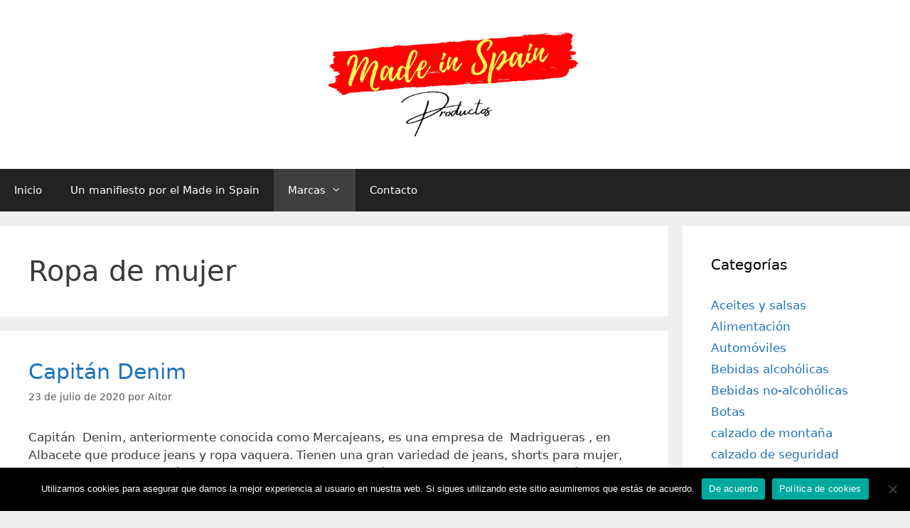

--- FILE ---
content_type: text/html; charset=UTF-8
request_url: https://productosmadeinspain.es/category/ropa/de-mujer/page/2/
body_size: 18577
content:
<!DOCTYPE html>
<html dir="ltr" lang="es" prefix="og: https://ogp.me/ns#">
<head>
	<meta charset="UTF-8">
	<title>Ropa de mujer | Made in Spain - Parte 2</title>
	<style>img:is([sizes="auto" i], [sizes^="auto," i]) { contain-intrinsic-size: 3000px 1500px }</style>
	
		<!-- All in One SEO 4.9.3 - aioseo.com -->
	<meta name="robots" content="noindex, nofollow, max-image-preview:large" />
	<link rel="canonical" href="https://productosmadeinspain.es/category/ropa/de-mujer/page/2/" />
	<link rel="prev" href="https://productosmadeinspain.es/category/ropa/de-mujer/" />
	<meta name="generator" content="All in One SEO (AIOSEO) 4.9.3" />
		<script type="application/ld+json" class="aioseo-schema">
			{"@context":"https:\/\/schema.org","@graph":[{"@type":"BreadcrumbList","@id":"https:\/\/productosmadeinspain.es\/category\/ropa\/de-mujer\/page\/2\/#breadcrumblist","itemListElement":[{"@type":"ListItem","@id":"https:\/\/productosmadeinspain.es#listItem","position":1,"name":"Inicio","item":"https:\/\/productosmadeinspain.es","nextItem":{"@type":"ListItem","@id":"https:\/\/productosmadeinspain.es\/category\/ropa\/#listItem","name":"Ropa"}},{"@type":"ListItem","@id":"https:\/\/productosmadeinspain.es\/category\/ropa\/#listItem","position":2,"name":"Ropa","item":"https:\/\/productosmadeinspain.es\/category\/ropa\/","nextItem":{"@type":"ListItem","@id":"https:\/\/productosmadeinspain.es\/category\/ropa\/de-mujer\/#listItem","name":"Ropa de mujer"},"previousItem":{"@type":"ListItem","@id":"https:\/\/productosmadeinspain.es#listItem","name":"Inicio"}},{"@type":"ListItem","@id":"https:\/\/productosmadeinspain.es\/category\/ropa\/de-mujer\/#listItem","position":3,"name":"Ropa de mujer","item":"https:\/\/productosmadeinspain.es\/category\/ropa\/de-mujer\/","nextItem":{"@type":"ListItem","@id":"https:\/\/productosmadeinspain.es\/category\/ropa\/de-mujer\/page\/2#listItem","name":"P\u00e1gina 2"},"previousItem":{"@type":"ListItem","@id":"https:\/\/productosmadeinspain.es\/category\/ropa\/#listItem","name":"Ropa"}},{"@type":"ListItem","@id":"https:\/\/productosmadeinspain.es\/category\/ropa\/de-mujer\/page\/2#listItem","position":4,"name":"P\u00e1gina 2","previousItem":{"@type":"ListItem","@id":"https:\/\/productosmadeinspain.es\/category\/ropa\/de-mujer\/#listItem","name":"Ropa de mujer"}}]},{"@type":"CollectionPage","@id":"https:\/\/productosmadeinspain.es\/category\/ropa\/de-mujer\/page\/2\/#collectionpage","url":"https:\/\/productosmadeinspain.es\/category\/ropa\/de-mujer\/page\/2\/","name":"Ropa de mujer | Made in Spain - Parte 2","inLanguage":"es-ES","isPartOf":{"@id":"https:\/\/productosmadeinspain.es\/#website"},"breadcrumb":{"@id":"https:\/\/productosmadeinspain.es\/category\/ropa\/de-mujer\/page\/2\/#breadcrumblist"}},{"@type":"Organization","@id":"https:\/\/productosmadeinspain.es\/#organization","name":"Made in Spain","description":"Productos hechos en Espa\u00f1a","url":"https:\/\/productosmadeinspain.es\/","logo":{"@type":"ImageObject","url":"https:\/\/productosmadeinspain.es\/wp-content\/uploads\/2020\/07\/cropped-cropped-productos-made-in-spain-logo.png","@id":"https:\/\/productosmadeinspain.es\/category\/ropa\/de-mujer\/page\/2\/#organizationLogo","width":1056,"height":439,"caption":"Productos made in Spain logo"},"image":{"@id":"https:\/\/productosmadeinspain.es\/category\/ropa\/de-mujer\/page\/2\/#organizationLogo"}},{"@type":"WebSite","@id":"https:\/\/productosmadeinspain.es\/#website","url":"https:\/\/productosmadeinspain.es\/","name":"Made in Spain","description":"Productos hechos en Espa\u00f1a","inLanguage":"es-ES","publisher":{"@id":"https:\/\/productosmadeinspain.es\/#organization"}}]}
		</script>
		<!-- All in One SEO -->

<meta name="viewport" content="width=device-width, initial-scale=1"><link rel="alternate" type="application/rss+xml" title="Made in Spain &raquo; Feed" href="https://productosmadeinspain.es/feed/" />
<link rel="alternate" type="application/rss+xml" title="Made in Spain &raquo; Feed de los comentarios" href="https://productosmadeinspain.es/comments/feed/" />
<link rel="alternate" type="application/rss+xml" title="Made in Spain &raquo; Categoría Ropa de mujer del feed" href="https://productosmadeinspain.es/category/ropa/de-mujer/feed/" />
<script>
window._wpemojiSettings = {"baseUrl":"https:\/\/s.w.org\/images\/core\/emoji\/16.0.1\/72x72\/","ext":".png","svgUrl":"https:\/\/s.w.org\/images\/core\/emoji\/16.0.1\/svg\/","svgExt":".svg","source":{"concatemoji":"https:\/\/productosmadeinspain.es\/wp-includes\/js\/wp-emoji-release.min.js?ver=6.8.3"}};
/*! This file is auto-generated */
!function(s,n){var o,i,e;function c(e){try{var t={supportTests:e,timestamp:(new Date).valueOf()};sessionStorage.setItem(o,JSON.stringify(t))}catch(e){}}function p(e,t,n){e.clearRect(0,0,e.canvas.width,e.canvas.height),e.fillText(t,0,0);var t=new Uint32Array(e.getImageData(0,0,e.canvas.width,e.canvas.height).data),a=(e.clearRect(0,0,e.canvas.width,e.canvas.height),e.fillText(n,0,0),new Uint32Array(e.getImageData(0,0,e.canvas.width,e.canvas.height).data));return t.every(function(e,t){return e===a[t]})}function u(e,t){e.clearRect(0,0,e.canvas.width,e.canvas.height),e.fillText(t,0,0);for(var n=e.getImageData(16,16,1,1),a=0;a<n.data.length;a++)if(0!==n.data[a])return!1;return!0}function f(e,t,n,a){switch(t){case"flag":return n(e,"\ud83c\udff3\ufe0f\u200d\u26a7\ufe0f","\ud83c\udff3\ufe0f\u200b\u26a7\ufe0f")?!1:!n(e,"\ud83c\udde8\ud83c\uddf6","\ud83c\udde8\u200b\ud83c\uddf6")&&!n(e,"\ud83c\udff4\udb40\udc67\udb40\udc62\udb40\udc65\udb40\udc6e\udb40\udc67\udb40\udc7f","\ud83c\udff4\u200b\udb40\udc67\u200b\udb40\udc62\u200b\udb40\udc65\u200b\udb40\udc6e\u200b\udb40\udc67\u200b\udb40\udc7f");case"emoji":return!a(e,"\ud83e\udedf")}return!1}function g(e,t,n,a){var r="undefined"!=typeof WorkerGlobalScope&&self instanceof WorkerGlobalScope?new OffscreenCanvas(300,150):s.createElement("canvas"),o=r.getContext("2d",{willReadFrequently:!0}),i=(o.textBaseline="top",o.font="600 32px Arial",{});return e.forEach(function(e){i[e]=t(o,e,n,a)}),i}function t(e){var t=s.createElement("script");t.src=e,t.defer=!0,s.head.appendChild(t)}"undefined"!=typeof Promise&&(o="wpEmojiSettingsSupports",i=["flag","emoji"],n.supports={everything:!0,everythingExceptFlag:!0},e=new Promise(function(e){s.addEventListener("DOMContentLoaded",e,{once:!0})}),new Promise(function(t){var n=function(){try{var e=JSON.parse(sessionStorage.getItem(o));if("object"==typeof e&&"number"==typeof e.timestamp&&(new Date).valueOf()<e.timestamp+604800&&"object"==typeof e.supportTests)return e.supportTests}catch(e){}return null}();if(!n){if("undefined"!=typeof Worker&&"undefined"!=typeof OffscreenCanvas&&"undefined"!=typeof URL&&URL.createObjectURL&&"undefined"!=typeof Blob)try{var e="postMessage("+g.toString()+"("+[JSON.stringify(i),f.toString(),p.toString(),u.toString()].join(",")+"));",a=new Blob([e],{type:"text/javascript"}),r=new Worker(URL.createObjectURL(a),{name:"wpTestEmojiSupports"});return void(r.onmessage=function(e){c(n=e.data),r.terminate(),t(n)})}catch(e){}c(n=g(i,f,p,u))}t(n)}).then(function(e){for(var t in e)n.supports[t]=e[t],n.supports.everything=n.supports.everything&&n.supports[t],"flag"!==t&&(n.supports.everythingExceptFlag=n.supports.everythingExceptFlag&&n.supports[t]);n.supports.everythingExceptFlag=n.supports.everythingExceptFlag&&!n.supports.flag,n.DOMReady=!1,n.readyCallback=function(){n.DOMReady=!0}}).then(function(){return e}).then(function(){var e;n.supports.everything||(n.readyCallback(),(e=n.source||{}).concatemoji?t(e.concatemoji):e.wpemoji&&e.twemoji&&(t(e.twemoji),t(e.wpemoji)))}))}((window,document),window._wpemojiSettings);
</script>
<style id='wp-emoji-styles-inline-css'>

	img.wp-smiley, img.emoji {
		display: inline !important;
		border: none !important;
		box-shadow: none !important;
		height: 1em !important;
		width: 1em !important;
		margin: 0 0.07em !important;
		vertical-align: -0.1em !important;
		background: none !important;
		padding: 0 !important;
	}
</style>
<style id='classic-theme-styles-inline-css'>
/*! This file is auto-generated */
.wp-block-button__link{color:#fff;background-color:#32373c;border-radius:9999px;box-shadow:none;text-decoration:none;padding:calc(.667em + 2px) calc(1.333em + 2px);font-size:1.125em}.wp-block-file__button{background:#32373c;color:#fff;text-decoration:none}
</style>
<link rel='stylesheet' id='aioseo/css/src/vue/standalone/blocks/table-of-contents/global.scss-css' href='https://productosmadeinspain.es/wp-content/plugins/all-in-one-seo-pack/dist/Lite/assets/css/table-of-contents/global.e90f6d47.css?ver=4.9.3' media='all' />
<style id='global-styles-inline-css'>
:root{--wp--preset--aspect-ratio--square: 1;--wp--preset--aspect-ratio--4-3: 4/3;--wp--preset--aspect-ratio--3-4: 3/4;--wp--preset--aspect-ratio--3-2: 3/2;--wp--preset--aspect-ratio--2-3: 2/3;--wp--preset--aspect-ratio--16-9: 16/9;--wp--preset--aspect-ratio--9-16: 9/16;--wp--preset--color--black: #000000;--wp--preset--color--cyan-bluish-gray: #abb8c3;--wp--preset--color--white: #ffffff;--wp--preset--color--pale-pink: #f78da7;--wp--preset--color--vivid-red: #cf2e2e;--wp--preset--color--luminous-vivid-orange: #ff6900;--wp--preset--color--luminous-vivid-amber: #fcb900;--wp--preset--color--light-green-cyan: #7bdcb5;--wp--preset--color--vivid-green-cyan: #00d084;--wp--preset--color--pale-cyan-blue: #8ed1fc;--wp--preset--color--vivid-cyan-blue: #0693e3;--wp--preset--color--vivid-purple: #9b51e0;--wp--preset--color--contrast: var(--contrast);--wp--preset--color--contrast-2: var(--contrast-2);--wp--preset--color--contrast-3: var(--contrast-3);--wp--preset--color--base: var(--base);--wp--preset--color--base-2: var(--base-2);--wp--preset--color--base-3: var(--base-3);--wp--preset--color--accent: var(--accent);--wp--preset--gradient--vivid-cyan-blue-to-vivid-purple: linear-gradient(135deg,rgba(6,147,227,1) 0%,rgb(155,81,224) 100%);--wp--preset--gradient--light-green-cyan-to-vivid-green-cyan: linear-gradient(135deg,rgb(122,220,180) 0%,rgb(0,208,130) 100%);--wp--preset--gradient--luminous-vivid-amber-to-luminous-vivid-orange: linear-gradient(135deg,rgba(252,185,0,1) 0%,rgba(255,105,0,1) 100%);--wp--preset--gradient--luminous-vivid-orange-to-vivid-red: linear-gradient(135deg,rgba(255,105,0,1) 0%,rgb(207,46,46) 100%);--wp--preset--gradient--very-light-gray-to-cyan-bluish-gray: linear-gradient(135deg,rgb(238,238,238) 0%,rgb(169,184,195) 100%);--wp--preset--gradient--cool-to-warm-spectrum: linear-gradient(135deg,rgb(74,234,220) 0%,rgb(151,120,209) 20%,rgb(207,42,186) 40%,rgb(238,44,130) 60%,rgb(251,105,98) 80%,rgb(254,248,76) 100%);--wp--preset--gradient--blush-light-purple: linear-gradient(135deg,rgb(255,206,236) 0%,rgb(152,150,240) 100%);--wp--preset--gradient--blush-bordeaux: linear-gradient(135deg,rgb(254,205,165) 0%,rgb(254,45,45) 50%,rgb(107,0,62) 100%);--wp--preset--gradient--luminous-dusk: linear-gradient(135deg,rgb(255,203,112) 0%,rgb(199,81,192) 50%,rgb(65,88,208) 100%);--wp--preset--gradient--pale-ocean: linear-gradient(135deg,rgb(255,245,203) 0%,rgb(182,227,212) 50%,rgb(51,167,181) 100%);--wp--preset--gradient--electric-grass: linear-gradient(135deg,rgb(202,248,128) 0%,rgb(113,206,126) 100%);--wp--preset--gradient--midnight: linear-gradient(135deg,rgb(2,3,129) 0%,rgb(40,116,252) 100%);--wp--preset--font-size--small: 13px;--wp--preset--font-size--medium: 20px;--wp--preset--font-size--large: 36px;--wp--preset--font-size--x-large: 42px;--wp--preset--spacing--20: 0.44rem;--wp--preset--spacing--30: 0.67rem;--wp--preset--spacing--40: 1rem;--wp--preset--spacing--50: 1.5rem;--wp--preset--spacing--60: 2.25rem;--wp--preset--spacing--70: 3.38rem;--wp--preset--spacing--80: 5.06rem;--wp--preset--shadow--natural: 6px 6px 9px rgba(0, 0, 0, 0.2);--wp--preset--shadow--deep: 12px 12px 50px rgba(0, 0, 0, 0.4);--wp--preset--shadow--sharp: 6px 6px 0px rgba(0, 0, 0, 0.2);--wp--preset--shadow--outlined: 6px 6px 0px -3px rgba(255, 255, 255, 1), 6px 6px rgba(0, 0, 0, 1);--wp--preset--shadow--crisp: 6px 6px 0px rgba(0, 0, 0, 1);}:where(.is-layout-flex){gap: 0.5em;}:where(.is-layout-grid){gap: 0.5em;}body .is-layout-flex{display: flex;}.is-layout-flex{flex-wrap: wrap;align-items: center;}.is-layout-flex > :is(*, div){margin: 0;}body .is-layout-grid{display: grid;}.is-layout-grid > :is(*, div){margin: 0;}:where(.wp-block-columns.is-layout-flex){gap: 2em;}:where(.wp-block-columns.is-layout-grid){gap: 2em;}:where(.wp-block-post-template.is-layout-flex){gap: 1.25em;}:where(.wp-block-post-template.is-layout-grid){gap: 1.25em;}.has-black-color{color: var(--wp--preset--color--black) !important;}.has-cyan-bluish-gray-color{color: var(--wp--preset--color--cyan-bluish-gray) !important;}.has-white-color{color: var(--wp--preset--color--white) !important;}.has-pale-pink-color{color: var(--wp--preset--color--pale-pink) !important;}.has-vivid-red-color{color: var(--wp--preset--color--vivid-red) !important;}.has-luminous-vivid-orange-color{color: var(--wp--preset--color--luminous-vivid-orange) !important;}.has-luminous-vivid-amber-color{color: var(--wp--preset--color--luminous-vivid-amber) !important;}.has-light-green-cyan-color{color: var(--wp--preset--color--light-green-cyan) !important;}.has-vivid-green-cyan-color{color: var(--wp--preset--color--vivid-green-cyan) !important;}.has-pale-cyan-blue-color{color: var(--wp--preset--color--pale-cyan-blue) !important;}.has-vivid-cyan-blue-color{color: var(--wp--preset--color--vivid-cyan-blue) !important;}.has-vivid-purple-color{color: var(--wp--preset--color--vivid-purple) !important;}.has-black-background-color{background-color: var(--wp--preset--color--black) !important;}.has-cyan-bluish-gray-background-color{background-color: var(--wp--preset--color--cyan-bluish-gray) !important;}.has-white-background-color{background-color: var(--wp--preset--color--white) !important;}.has-pale-pink-background-color{background-color: var(--wp--preset--color--pale-pink) !important;}.has-vivid-red-background-color{background-color: var(--wp--preset--color--vivid-red) !important;}.has-luminous-vivid-orange-background-color{background-color: var(--wp--preset--color--luminous-vivid-orange) !important;}.has-luminous-vivid-amber-background-color{background-color: var(--wp--preset--color--luminous-vivid-amber) !important;}.has-light-green-cyan-background-color{background-color: var(--wp--preset--color--light-green-cyan) !important;}.has-vivid-green-cyan-background-color{background-color: var(--wp--preset--color--vivid-green-cyan) !important;}.has-pale-cyan-blue-background-color{background-color: var(--wp--preset--color--pale-cyan-blue) !important;}.has-vivid-cyan-blue-background-color{background-color: var(--wp--preset--color--vivid-cyan-blue) !important;}.has-vivid-purple-background-color{background-color: var(--wp--preset--color--vivid-purple) !important;}.has-black-border-color{border-color: var(--wp--preset--color--black) !important;}.has-cyan-bluish-gray-border-color{border-color: var(--wp--preset--color--cyan-bluish-gray) !important;}.has-white-border-color{border-color: var(--wp--preset--color--white) !important;}.has-pale-pink-border-color{border-color: var(--wp--preset--color--pale-pink) !important;}.has-vivid-red-border-color{border-color: var(--wp--preset--color--vivid-red) !important;}.has-luminous-vivid-orange-border-color{border-color: var(--wp--preset--color--luminous-vivid-orange) !important;}.has-luminous-vivid-amber-border-color{border-color: var(--wp--preset--color--luminous-vivid-amber) !important;}.has-light-green-cyan-border-color{border-color: var(--wp--preset--color--light-green-cyan) !important;}.has-vivid-green-cyan-border-color{border-color: var(--wp--preset--color--vivid-green-cyan) !important;}.has-pale-cyan-blue-border-color{border-color: var(--wp--preset--color--pale-cyan-blue) !important;}.has-vivid-cyan-blue-border-color{border-color: var(--wp--preset--color--vivid-cyan-blue) !important;}.has-vivid-purple-border-color{border-color: var(--wp--preset--color--vivid-purple) !important;}.has-vivid-cyan-blue-to-vivid-purple-gradient-background{background: var(--wp--preset--gradient--vivid-cyan-blue-to-vivid-purple) !important;}.has-light-green-cyan-to-vivid-green-cyan-gradient-background{background: var(--wp--preset--gradient--light-green-cyan-to-vivid-green-cyan) !important;}.has-luminous-vivid-amber-to-luminous-vivid-orange-gradient-background{background: var(--wp--preset--gradient--luminous-vivid-amber-to-luminous-vivid-orange) !important;}.has-luminous-vivid-orange-to-vivid-red-gradient-background{background: var(--wp--preset--gradient--luminous-vivid-orange-to-vivid-red) !important;}.has-very-light-gray-to-cyan-bluish-gray-gradient-background{background: var(--wp--preset--gradient--very-light-gray-to-cyan-bluish-gray) !important;}.has-cool-to-warm-spectrum-gradient-background{background: var(--wp--preset--gradient--cool-to-warm-spectrum) !important;}.has-blush-light-purple-gradient-background{background: var(--wp--preset--gradient--blush-light-purple) !important;}.has-blush-bordeaux-gradient-background{background: var(--wp--preset--gradient--blush-bordeaux) !important;}.has-luminous-dusk-gradient-background{background: var(--wp--preset--gradient--luminous-dusk) !important;}.has-pale-ocean-gradient-background{background: var(--wp--preset--gradient--pale-ocean) !important;}.has-electric-grass-gradient-background{background: var(--wp--preset--gradient--electric-grass) !important;}.has-midnight-gradient-background{background: var(--wp--preset--gradient--midnight) !important;}.has-small-font-size{font-size: var(--wp--preset--font-size--small) !important;}.has-medium-font-size{font-size: var(--wp--preset--font-size--medium) !important;}.has-large-font-size{font-size: var(--wp--preset--font-size--large) !important;}.has-x-large-font-size{font-size: var(--wp--preset--font-size--x-large) !important;}
:where(.wp-block-post-template.is-layout-flex){gap: 1.25em;}:where(.wp-block-post-template.is-layout-grid){gap: 1.25em;}
:where(.wp-block-columns.is-layout-flex){gap: 2em;}:where(.wp-block-columns.is-layout-grid){gap: 2em;}
:root :where(.wp-block-pullquote){font-size: 1.5em;line-height: 1.6;}
</style>
<link rel='stylesheet' id='contact-form-7-css' href='https://productosmadeinspain.es/wp-content/plugins/contact-form-7/includes/css/styles.css?ver=6.1.3' media='all' />
<link rel='stylesheet' id='cookie-notice-front-css' href='https://productosmadeinspain.es/wp-content/plugins/cookie-notice/css/front.min.css?ver=2.5.9' media='all' />
<link rel='stylesheet' id='ez-toc-css' href='https://productosmadeinspain.es/wp-content/plugins/easy-table-of-contents/assets/css/screen.min.css?ver=2.0.77' media='all' />
<style id='ez-toc-inline-css'>
div#ez-toc-container .ez-toc-title {font-size: 120%;}div#ez-toc-container .ez-toc-title {font-weight: 500;}div#ez-toc-container ul li , div#ez-toc-container ul li a {font-size: 95%;}div#ez-toc-container ul li , div#ez-toc-container ul li a {font-weight: 500;}div#ez-toc-container nav ul ul li {font-size: 90%;}.ez-toc-box-title {font-weight: bold; margin-bottom: 10px; text-align: center; text-transform: uppercase; letter-spacing: 1px; color: #666; padding-bottom: 5px;position:absolute;top:-4%;left:5%;background-color: inherit;transition: top 0.3s ease;}.ez-toc-box-title.toc-closed {top:-25%;}
.ez-toc-container-direction {direction: ltr;}.ez-toc-counter ul{counter-reset: item ;}.ez-toc-counter nav ul li a::before {content: counters(item, '.', decimal) '. ';display: inline-block;counter-increment: item;flex-grow: 0;flex-shrink: 0;margin-right: .2em; float: left; }.ez-toc-widget-direction {direction: ltr;}.ez-toc-widget-container ul{counter-reset: item ;}.ez-toc-widget-container nav ul li a::before {content: counters(item, '.', decimal) '. ';display: inline-block;counter-increment: item;flex-grow: 0;flex-shrink: 0;margin-right: .2em; float: left; }
</style>
<link rel='stylesheet' id='hostinger-reach-subscription-block-css' href='https://productosmadeinspain.es/wp-content/plugins/hostinger-reach/frontend/dist/blocks/subscription.css?ver=1764175690' media='all' />
<link rel='stylesheet' id='generate-style-css' href='https://productosmadeinspain.es/wp-content/themes/generatepress/assets/css/all.min.css?ver=3.6.0' media='all' />
<style id='generate-style-inline-css'>
body{background-color:#efefef;color:#3a3a3a;}a{color:#1e73be;}a:hover, a:focus, a:active{color:#000000;}body .grid-container{max-width:2000px;}.wp-block-group__inner-container{max-width:2000px;margin-left:auto;margin-right:auto;}.site-header .header-image{width:380px;}:root{--contrast:#222222;--contrast-2:#575760;--contrast-3:#b2b2be;--base:#f0f0f0;--base-2:#f7f8f9;--base-3:#ffffff;--accent:#1e73be;}:root .has-contrast-color{color:var(--contrast);}:root .has-contrast-background-color{background-color:var(--contrast);}:root .has-contrast-2-color{color:var(--contrast-2);}:root .has-contrast-2-background-color{background-color:var(--contrast-2);}:root .has-contrast-3-color{color:var(--contrast-3);}:root .has-contrast-3-background-color{background-color:var(--contrast-3);}:root .has-base-color{color:var(--base);}:root .has-base-background-color{background-color:var(--base);}:root .has-base-2-color{color:var(--base-2);}:root .has-base-2-background-color{background-color:var(--base-2);}:root .has-base-3-color{color:var(--base-3);}:root .has-base-3-background-color{background-color:var(--base-3);}:root .has-accent-color{color:var(--accent);}:root .has-accent-background-color{background-color:var(--accent);}body, button, input, select, textarea{font-family:-apple-system, system-ui, BlinkMacSystemFont, "Segoe UI", Helvetica, Arial, sans-serif, "Apple Color Emoji", "Segoe UI Emoji", "Segoe UI Symbol";}body{line-height:1.5;}.entry-content > [class*="wp-block-"]:not(:last-child):not(.wp-block-heading){margin-bottom:1.5em;}.main-title{font-size:45px;}.main-navigation .main-nav ul ul li a{font-size:14px;}.sidebar .widget, .footer-widgets .widget{font-size:17px;}h1{font-weight:300;font-size:40px;}h2{font-weight:300;font-size:30px;}h3{font-size:20px;}h4{font-size:inherit;}h5{font-size:inherit;}@media (max-width:768px){.main-title{font-size:30px;}h1{font-size:30px;}h2{font-size:25px;}}.top-bar{background-color:#636363;color:#ffffff;}.top-bar a{color:#ffffff;}.top-bar a:hover{color:#303030;}.site-header{background-color:#ffffff;color:#3a3a3a;}.site-header a{color:#3a3a3a;}.main-title a,.main-title a:hover{color:#222222;}.site-description{color:#757575;}.main-navigation,.main-navigation ul ul{background-color:#222222;}.main-navigation .main-nav ul li a, .main-navigation .menu-toggle, .main-navigation .menu-bar-items{color:#ffffff;}.main-navigation .main-nav ul li:not([class*="current-menu-"]):hover > a, .main-navigation .main-nav ul li:not([class*="current-menu-"]):focus > a, .main-navigation .main-nav ul li.sfHover:not([class*="current-menu-"]) > a, .main-navigation .menu-bar-item:hover > a, .main-navigation .menu-bar-item.sfHover > a{color:#ffffff;background-color:#3f3f3f;}button.menu-toggle:hover,button.menu-toggle:focus,.main-navigation .mobile-bar-items a,.main-navigation .mobile-bar-items a:hover,.main-navigation .mobile-bar-items a:focus{color:#ffffff;}.main-navigation .main-nav ul li[class*="current-menu-"] > a{color:#ffffff;background-color:#3f3f3f;}.navigation-search input[type="search"],.navigation-search input[type="search"]:active, .navigation-search input[type="search"]:focus, .main-navigation .main-nav ul li.search-item.active > a, .main-navigation .menu-bar-items .search-item.active > a{color:#ffffff;background-color:#3f3f3f;}.main-navigation ul ul{background-color:#3f3f3f;}.main-navigation .main-nav ul ul li a{color:#ffffff;}.main-navigation .main-nav ul ul li:not([class*="current-menu-"]):hover > a,.main-navigation .main-nav ul ul li:not([class*="current-menu-"]):focus > a, .main-navigation .main-nav ul ul li.sfHover:not([class*="current-menu-"]) > a{color:#ffffff;background-color:#4f4f4f;}.main-navigation .main-nav ul ul li[class*="current-menu-"] > a{color:#ffffff;background-color:#4f4f4f;}.separate-containers .inside-article, .separate-containers .comments-area, .separate-containers .page-header, .one-container .container, .separate-containers .paging-navigation, .inside-page-header{background-color:#ffffff;}.entry-meta{color:#595959;}.entry-meta a{color:#595959;}.entry-meta a:hover{color:#1e73be;}.sidebar .widget{background-color:#ffffff;}.sidebar .widget .widget-title{color:#000000;}.footer-widgets{background-color:#ffffff;}.footer-widgets .widget-title{color:#000000;}.site-info{color:#ffffff;background-color:#222222;}.site-info a{color:#ffffff;}.site-info a:hover{color:#606060;}.footer-bar .widget_nav_menu .current-menu-item a{color:#606060;}input[type="text"],input[type="email"],input[type="url"],input[type="password"],input[type="search"],input[type="tel"],input[type="number"],textarea,select{color:#666666;background-color:#fafafa;border-color:#cccccc;}input[type="text"]:focus,input[type="email"]:focus,input[type="url"]:focus,input[type="password"]:focus,input[type="search"]:focus,input[type="tel"]:focus,input[type="number"]:focus,textarea:focus,select:focus{color:#666666;background-color:#ffffff;border-color:#bfbfbf;}button,html input[type="button"],input[type="reset"],input[type="submit"],a.button,a.wp-block-button__link:not(.has-background){color:#ffffff;background-color:#666666;}button:hover,html input[type="button"]:hover,input[type="reset"]:hover,input[type="submit"]:hover,a.button:hover,button:focus,html input[type="button"]:focus,input[type="reset"]:focus,input[type="submit"]:focus,a.button:focus,a.wp-block-button__link:not(.has-background):active,a.wp-block-button__link:not(.has-background):focus,a.wp-block-button__link:not(.has-background):hover{color:#ffffff;background-color:#3f3f3f;}a.generate-back-to-top{background-color:rgba( 0,0,0,0.4 );color:#ffffff;}a.generate-back-to-top:hover,a.generate-back-to-top:focus{background-color:rgba( 0,0,0,0.6 );color:#ffffff;}:root{--gp-search-modal-bg-color:var(--base-3);--gp-search-modal-text-color:var(--contrast);--gp-search-modal-overlay-bg-color:rgba(0,0,0,0.2);}@media (max-width:768px){.main-navigation .menu-bar-item:hover > a, .main-navigation .menu-bar-item.sfHover > a{background:none;color:#ffffff;}}.inside-top-bar{padding:10px;}.inside-header{padding:40px;}.site-main .wp-block-group__inner-container{padding:40px;}.entry-content .alignwide, body:not(.no-sidebar) .entry-content .alignfull{margin-left:-40px;width:calc(100% + 80px);max-width:calc(100% + 80px);}.rtl .menu-item-has-children .dropdown-menu-toggle{padding-left:20px;}.rtl .main-navigation .main-nav ul li.menu-item-has-children > a{padding-right:20px;}.site-info{padding:20px;}@media (max-width:768px){.separate-containers .inside-article, .separate-containers .comments-area, .separate-containers .page-header, .separate-containers .paging-navigation, .one-container .site-content, .inside-page-header{padding:30px;}.site-main .wp-block-group__inner-container{padding:30px;}.site-info{padding-right:10px;padding-left:10px;}.entry-content .alignwide, body:not(.no-sidebar) .entry-content .alignfull{margin-left:-30px;width:calc(100% + 60px);max-width:calc(100% + 60px);}}.one-container .sidebar .widget{padding:0px;}/* End cached CSS */@media (max-width:768px){.main-navigation .menu-toggle,.main-navigation .mobile-bar-items,.sidebar-nav-mobile:not(#sticky-placeholder){display:block;}.main-navigation ul,.gen-sidebar-nav{display:none;}[class*="nav-float-"] .site-header .inside-header > *{float:none;clear:both;}}
</style>
<link rel='stylesheet' id='generate-font-icons-css' href='https://productosmadeinspain.es/wp-content/themes/generatepress/assets/css/components/font-icons.min.css?ver=3.6.0' media='all' />
<link rel='stylesheet' id='heateor_sss_frontend_css-css' href='https://productosmadeinspain.es/wp-content/plugins/sassy-social-share/public/css/sassy-social-share-public.css?ver=3.3.79' media='all' />
<style id='heateor_sss_frontend_css-inline-css'>
.heateor_sss_button_instagram span.heateor_sss_svg,a.heateor_sss_instagram span.heateor_sss_svg{background:radial-gradient(circle at 30% 107%,#fdf497 0,#fdf497 5%,#fd5949 45%,#d6249f 60%,#285aeb 90%)}.heateor_sss_horizontal_sharing .heateor_sss_svg,.heateor_sss_standard_follow_icons_container .heateor_sss_svg{color:#fff;border-width:0px;border-style:solid;border-color:transparent}.heateor_sss_horizontal_sharing .heateorSssTCBackground{color:#666}.heateor_sss_horizontal_sharing span.heateor_sss_svg:hover,.heateor_sss_standard_follow_icons_container span.heateor_sss_svg:hover{border-color:transparent;}.heateor_sss_vertical_sharing span.heateor_sss_svg,.heateor_sss_floating_follow_icons_container span.heateor_sss_svg{color:#fff;border-width:0px;border-style:solid;border-color:transparent;}.heateor_sss_vertical_sharing .heateorSssTCBackground{color:#666;}.heateor_sss_vertical_sharing span.heateor_sss_svg:hover,.heateor_sss_floating_follow_icons_container span.heateor_sss_svg:hover{border-color:transparent;}@media screen and (max-width:783px) {.heateor_sss_vertical_sharing{display:none!important}}div.heateor_sss_mobile_footer{display:none;}@media screen and (max-width:783px){div.heateor_sss_bottom_sharing .heateorSssTCBackground{background-color:white}div.heateor_sss_bottom_sharing{width:100%!important;left:0!important;}div.heateor_sss_bottom_sharing a{width:12.5% !important;}div.heateor_sss_bottom_sharing .heateor_sss_svg{width: 100% !important;}div.heateor_sss_bottom_sharing div.heateorSssTotalShareCount{font-size:1em!important;line-height:28px!important}div.heateor_sss_bottom_sharing div.heateorSssTotalShareText{font-size:.7em!important;line-height:0px!important}div.heateor_sss_mobile_footer{display:block;height:40px;}.heateor_sss_bottom_sharing{padding:0!important;display:block!important;width:auto!important;bottom:-2px!important;top: auto!important;}.heateor_sss_bottom_sharing .heateor_sss_square_count{line-height:inherit;}.heateor_sss_bottom_sharing .heateorSssSharingArrow{display:none;}.heateor_sss_bottom_sharing .heateorSssTCBackground{margin-right:1.1em!important}}
</style>
<script id="cookie-notice-front-js-before">
var cnArgs = {"ajaxUrl":"https:\/\/productosmadeinspain.es\/wp-admin\/admin-ajax.php","nonce":"d07325c9d8","hideEffect":"fade","position":"bottom","onScroll":false,"onScrollOffset":100,"onClick":false,"cookieName":"cookie_notice_accepted","cookieTime":2592000,"cookieTimeRejected":2592000,"globalCookie":false,"redirection":false,"cache":true,"revokeCookies":false,"revokeCookiesOpt":"automatic"};
</script>
<script src="https://productosmadeinspain.es/wp-content/plugins/cookie-notice/js/front.min.js?ver=2.5.9" id="cookie-notice-front-js"></script>
<script src="https://productosmadeinspain.es/wp-includes/js/jquery/jquery.min.js?ver=3.7.1" id="jquery-core-js"></script>
<script src="https://productosmadeinspain.es/wp-includes/js/jquery/jquery-migrate.min.js?ver=3.4.1" id="jquery-migrate-js"></script>
<link rel="https://api.w.org/" href="https://productosmadeinspain.es/wp-json/" /><link rel="alternate" title="JSON" type="application/json" href="https://productosmadeinspain.es/wp-json/wp/v2/categories/13" /><link rel="EditURI" type="application/rsd+xml" title="RSD" href="https://productosmadeinspain.es/xmlrpc.php?rsd" />
<meta name="generator" content="WordPress 6.8.3" />

		<!-- GA Google Analytics @ https://m0n.co/ga -->
		<script async src="https://www.googletagmanager.com/gtag/js?id=G-2CM2TWB45P"></script>
		<script>
			window.dataLayer = window.dataLayer || [];
			function gtag(){dataLayer.push(arguments);}
			gtag('js', new Date());
			gtag('config', 'G-2CM2TWB45P');
		</script>

	<meta name="generator" content="Elementor 3.33.5; features: additional_custom_breakpoints; settings: css_print_method-external, google_font-enabled, font_display-auto">
<style>.recentcomments a{display:inline !important;padding:0 !important;margin:0 !important;}</style>			<style>
				.e-con.e-parent:nth-of-type(n+4):not(.e-lazyloaded):not(.e-no-lazyload),
				.e-con.e-parent:nth-of-type(n+4):not(.e-lazyloaded):not(.e-no-lazyload) * {
					background-image: none !important;
				}
				@media screen and (max-height: 1024px) {
					.e-con.e-parent:nth-of-type(n+3):not(.e-lazyloaded):not(.e-no-lazyload),
					.e-con.e-parent:nth-of-type(n+3):not(.e-lazyloaded):not(.e-no-lazyload) * {
						background-image: none !important;
					}
				}
				@media screen and (max-height: 640px) {
					.e-con.e-parent:nth-of-type(n+2):not(.e-lazyloaded):not(.e-no-lazyload),
					.e-con.e-parent:nth-of-type(n+2):not(.e-lazyloaded):not(.e-no-lazyload) * {
						background-image: none !important;
					}
				}
			</style>
			<link rel="icon" href="https://productosmadeinspain.es/wp-content/uploads/2020/07/cropped-productos-made-in-spain-icon-32x32.png" sizes="32x32" />
<link rel="icon" href="https://productosmadeinspain.es/wp-content/uploads/2020/07/cropped-productos-made-in-spain-icon-192x192.png" sizes="192x192" />
<link rel="apple-touch-icon" href="https://productosmadeinspain.es/wp-content/uploads/2020/07/cropped-productos-made-in-spain-icon-180x180.png" />
<meta name="msapplication-TileImage" content="https://productosmadeinspain.es/wp-content/uploads/2020/07/cropped-productos-made-in-spain-icon-270x270.png" />
</head>

<body class="archive paged category category-de-mujer category-13 wp-custom-logo wp-embed-responsive paged-2 category-paged-2 wp-theme-generatepress cookies-not-set right-sidebar nav-below-header separate-containers fluid-header active-footer-widgets-3 nav-aligned-left header-aligned-center dropdown-hover elementor-default elementor-kit-20" itemtype="https://schema.org/Blog" itemscope>
	<a class="screen-reader-text skip-link" href="#content" title="Saltar al contenido">Saltar al contenido</a>		<header class="site-header" id="masthead" aria-label="Sitio"  itemtype="https://schema.org/WPHeader" itemscope>
			<div class="inside-header grid-container grid-parent">
				<div class="site-logo">
					<a href="https://productosmadeinspain.es/" rel="home">
						<img  class="header-image is-logo-image" alt="Made in Spain" src="https://productosmadeinspain.es/wp-content/uploads/2020/07/cropped-cropped-productos-made-in-spain-logo.png" />
					</a>
				</div>			</div>
		</header>
				<nav class="main-navigation sub-menu-right" id="site-navigation" aria-label="Principal"  itemtype="https://schema.org/SiteNavigationElement" itemscope>
			<div class="inside-navigation grid-container grid-parent">
								<button class="menu-toggle" aria-controls="primary-menu" aria-expanded="false">
					<span class="mobile-menu">Menú</span>				</button>
				<div id="primary-menu" class="main-nav"><ul id="menu-menu-1" class=" menu sf-menu"><li id="menu-item-242" class="menu-item menu-item-type-post_type menu-item-object-page menu-item-home menu-item-242"><a href="https://productosmadeinspain.es/">Inicio</a></li>
<li id="menu-item-245" class="menu-item menu-item-type-post_type menu-item-object-page menu-item-245"><a href="https://productosmadeinspain.es/manifiesto-made-in-spain/">Un manifiesto por el Made in Spain</a></li>
<li id="menu-item-243" class="menu-item menu-item-type-post_type menu-item-object-page current_page_parent current-menu-ancestor current_page_ancestor menu-item-has-children menu-item-243"><a href="https://productosmadeinspain.es/marcas/">Marcas<span role="presentation" class="dropdown-menu-toggle"></span></a>
<ul class="sub-menu">
	<li id="menu-item-256" class="menu-item menu-item-type-taxonomy menu-item-object-category menu-item-has-children menu-item-256"><a href="https://productosmadeinspain.es/category/alimentacion/">Alimentación<span role="presentation" class="dropdown-menu-toggle"></span></a>
	<ul class="sub-menu">
		<li id="menu-item-543" class="menu-item menu-item-type-taxonomy menu-item-object-category menu-item-543"><a href="https://productosmadeinspain.es/category/alimentacion/aceites-salsas/">Aceites y salsas</a></li>
		<li id="menu-item-257" class="menu-item menu-item-type-taxonomy menu-item-object-category menu-item-257"><a href="https://productosmadeinspain.es/category/alimentacion/bebidas-alcoholicas/">Bebidas alcohólicas</a></li>
		<li id="menu-item-258" class="menu-item menu-item-type-taxonomy menu-item-object-category menu-item-258"><a href="https://productosmadeinspain.es/category/alimentacion/bebidas-no-alcoholicas/">Bebidas no-alcohólicas</a></li>
		<li id="menu-item-408" class="menu-item menu-item-type-taxonomy menu-item-object-category menu-item-408"><a href="https://productosmadeinspain.es/category/alimentacion/carnes/">Carnes</a></li>
		<li id="menu-item-259" class="menu-item menu-item-type-taxonomy menu-item-object-category menu-item-259"><a href="https://productosmadeinspain.es/category/alimentacion/conservas/">Conservas</a></li>
		<li id="menu-item-260" class="menu-item menu-item-type-taxonomy menu-item-object-category menu-item-260"><a href="https://productosmadeinspain.es/category/alimentacion/dulces-postres/">Dulces y postres</a></li>
		<li id="menu-item-261" class="menu-item menu-item-type-taxonomy menu-item-object-category menu-item-261"><a href="https://productosmadeinspain.es/category/alimentacion/embutidos/">Embutidos</a></li>
		<li id="menu-item-262" class="menu-item menu-item-type-taxonomy menu-item-object-category menu-item-262"><a href="https://productosmadeinspain.es/category/alimentacion/lacteos-quesos/">Lácteos y quesos</a></li>
		<li id="menu-item-568" class="menu-item menu-item-type-taxonomy menu-item-object-category menu-item-568"><a href="https://productosmadeinspain.es/category/alimentacion/snacks-patatas-frutos-secos/">Snacks, patatas y frutos secos</a></li>
	</ul>
</li>
	<li id="menu-item-263" class="menu-item menu-item-type-taxonomy menu-item-object-category menu-item-263"><a href="https://productosmadeinspain.es/category/automoviles/">Automóviles</a></li>
	<li id="menu-item-246" class="menu-item menu-item-type-taxonomy menu-item-object-category menu-item-has-children menu-item-246"><a href="https://productosmadeinspain.es/category/zapatos/">Zapatos<span role="presentation" class="dropdown-menu-toggle"></span></a>
	<ul class="sub-menu">
		<li id="menu-item-248" class="menu-item menu-item-type-taxonomy menu-item-object-category menu-item-248"><a href="https://productosmadeinspain.es/category/zapatos/calzado-hombre/">calzado hombre</a></li>
		<li id="menu-item-247" class="menu-item menu-item-type-taxonomy menu-item-object-category menu-item-247"><a href="https://productosmadeinspain.es/category/zapatos/calzado-mujer/">calzado mujer</a></li>
		<li id="menu-item-284" class="menu-item menu-item-type-taxonomy menu-item-object-category menu-item-284"><a href="https://productosmadeinspain.es/category/zapatos/calzado-infantil/">Calzado infantil</a></li>
		<li id="menu-item-252" class="menu-item menu-item-type-taxonomy menu-item-object-category menu-item-252"><a href="https://productosmadeinspain.es/category/zapatos/sandalias-alpargatas/">Sandalias, alpargatas y zapato abierto</a></li>
		<li id="menu-item-250" class="menu-item menu-item-type-taxonomy menu-item-object-category menu-item-250"><a href="https://productosmadeinspain.es/category/zapatos/botas/">Botas</a></li>
		<li id="menu-item-249" class="menu-item menu-item-type-taxonomy menu-item-object-category menu-item-249"><a href="https://productosmadeinspain.es/category/zapatos/calzado-montana/">calzado de montaña</a></li>
		<li id="menu-item-251" class="menu-item menu-item-type-taxonomy menu-item-object-category menu-item-251"><a href="https://productosmadeinspain.es/category/zapatos/calzado-seguridad/">calzado de seguridad</a></li>
	</ul>
</li>
	<li id="menu-item-272" class="menu-item menu-item-type-taxonomy menu-item-object-category menu-item-has-children menu-item-272"><a href="https://productosmadeinspain.es/category/complementos-joyeria/">Complementos y Joyería<span role="presentation" class="dropdown-menu-toggle"></span></a>
	<ul class="sub-menu">
		<li id="menu-item-832" class="menu-item menu-item-type-taxonomy menu-item-object-category menu-item-832"><a href="https://productosmadeinspain.es/category/complementos-joyeria/carteras-y-bolsos/">Carteras y bolsos</a></li>
		<li id="menu-item-273" class="menu-item menu-item-type-taxonomy menu-item-object-category menu-item-273"><a href="https://productosmadeinspain.es/category/complementos-joyeria/cinturones/">cinturones</a></li>
		<li id="menu-item-274" class="menu-item menu-item-type-taxonomy menu-item-object-category menu-item-274"><a href="https://productosmadeinspain.es/category/complementos-joyeria/joyeria-hombre/">Joyería para hombre</a></li>
		<li id="menu-item-275" class="menu-item menu-item-type-taxonomy menu-item-object-category menu-item-275"><a href="https://productosmadeinspain.es/category/complementos-joyeria/joyeria-mujer/">Joyería para mujer</a></li>
		<li id="menu-item-276" class="menu-item menu-item-type-taxonomy menu-item-object-category menu-item-276"><a href="https://productosmadeinspain.es/category/complementos-joyeria/relojes/">Relojes</a></li>
	</ul>
</li>
	<li id="menu-item-344" class="menu-item menu-item-type-taxonomy menu-item-object-category menu-item-344"><a href="https://productosmadeinspain.es/category/cosmetica/">Cosmética</a></li>
	<li id="menu-item-345" class="menu-item menu-item-type-taxonomy menu-item-object-category menu-item-345"><a href="https://productosmadeinspain.es/category/descanso/">Descanso</a></li>
	<li id="menu-item-653" class="menu-item menu-item-type-taxonomy menu-item-object-category menu-item-653"><a href="https://productosmadeinspain.es/category/electrodomesticos/">Electrodomésticos</a></li>
	<li id="menu-item-3742" class="menu-item menu-item-type-taxonomy menu-item-object-category menu-item-3742"><a href="https://productosmadeinspain.es/category/instrumentos/">Instrumentos</a></li>
	<li id="menu-item-277" class="menu-item menu-item-type-taxonomy menu-item-object-category menu-item-277"><a href="https://productosmadeinspain.es/category/material-deportivo/">Material deportivo</a></li>
	<li id="menu-item-761" class="menu-item menu-item-type-taxonomy menu-item-object-category menu-item-761"><a href="https://productosmadeinspain.es/category/menaje/">Menaje</a></li>
	<li id="menu-item-831" class="menu-item menu-item-type-taxonomy menu-item-object-category menu-item-831"><a href="https://productosmadeinspain.es/category/ordenadores/">Ordenadores</a></li>
	<li id="menu-item-253" class="menu-item menu-item-type-taxonomy menu-item-object-category current-category-ancestor current-menu-ancestor current-menu-parent current-category-parent menu-item-has-children menu-item-253"><a href="https://productosmadeinspain.es/category/ropa/">Ropa<span role="presentation" class="dropdown-menu-toggle"></span></a>
	<ul class="sub-menu">
		<li id="menu-item-255" class="menu-item menu-item-type-taxonomy menu-item-object-category menu-item-255"><a href="https://productosmadeinspain.es/category/ropa/de-hombre/">Ropa de hombre</a></li>
		<li id="menu-item-254" class="menu-item menu-item-type-taxonomy menu-item-object-category current-menu-item menu-item-254"><a href="https://productosmadeinspain.es/category/ropa/de-mujer/" aria-current="page">Ropa de mujer</a></li>
		<li id="menu-item-347" class="menu-item menu-item-type-taxonomy menu-item-object-category menu-item-347"><a href="https://productosmadeinspain.es/category/ropa/infantil/">Ropa infantil</a></li>
		<li id="menu-item-349" class="menu-item menu-item-type-taxonomy menu-item-object-category menu-item-349"><a href="https://productosmadeinspain.es/category/ropa/interior-hombre/">Ropa Interior hombre</a></li>
		<li id="menu-item-348" class="menu-item menu-item-type-taxonomy menu-item-object-category menu-item-348"><a href="https://productosmadeinspain.es/category/ropa/interior-mujer/">Ropa interior de mujer</a></li>
		<li id="menu-item-346" class="menu-item menu-item-type-taxonomy menu-item-object-category menu-item-346"><a href="https://productosmadeinspain.es/category/ropa/de-cama/">Ropa de cama</a></li>
	</ul>
</li>
</ul>
</li>
<li id="menu-item-244" class="menu-item menu-item-type-post_type menu-item-object-page menu-item-244"><a href="https://productosmadeinspain.es/contacto/">Contacto</a></li>
</ul></div>			</div>
		</nav>
		
	<div class="site grid-container container hfeed grid-parent" id="page">
				<div class="site-content" id="content">
			
	<div class="content-area grid-parent mobile-grid-100 grid-75 tablet-grid-75" id="primary">
		<main class="site-main" id="main">
					<header class="page-header" aria-label="Página">
			
			<h1 class="page-title">
				Ropa de mujer			</h1>

					</header>
		<article id="post-94" class="post-94 post type-post status-publish format-standard hentry category-ropa category-de-hombre category-de-mujer" itemtype="https://schema.org/CreativeWork" itemscope>
	<div class="inside-article">
					<header class="entry-header">
				<h2 class="entry-title" itemprop="headline"><a href="https://productosmadeinspain.es/ropa/capitan-denim/" rel="bookmark">Capitán Denim</a></h2>		<div class="entry-meta">
			<span class="posted-on"><time class="updated" datetime="2020-08-08T16:14:14+00:00" itemprop="dateModified">8 de agosto de 2020</time><time class="entry-date published" datetime="2020-07-23T18:57:38+00:00" itemprop="datePublished">23 de julio de 2020</time></span> <span class="byline">por <span class="author vcard" itemprop="author" itemtype="https://schema.org/Person" itemscope><a class="url fn n" href="https://productosmadeinspain.es/author/aitor/" title="Ver todas las entradas de Aitor" rel="author" itemprop="url"><span class="author-name" itemprop="name">Aitor</span></a></span></span> 		</div>
					</header>
			
			<div class="entry-summary" itemprop="text">
				<p>Capitán  Denim, anteriormente conocida como Mercajeans, es una empresa de  Madrigueras , en Albacete que produce jeans y ropa vaquera. Tienen una gran variedad de jeans, shorts para mujer, chinos, ropa vaquera, así como polos y accesorios hechos  íntegramente en España. Además han producido más de 20.000 mascarillas durante la pandemia. Si te interesa Capitán &#8230; <a title="Capitán Denim" class="read-more" href="https://productosmadeinspain.es/ropa/capitan-denim/" aria-label="Leer más sobre Capitán Denim">Leer más</a></p>
			</div>

				<footer class="entry-meta" aria-label="Meta de entradas">
			<span class="cat-links"><span class="screen-reader-text">Categorías </span><a href="https://productosmadeinspain.es/category/ropa/" rel="category tag">Ropa</a>, <a href="https://productosmadeinspain.es/category/ropa/de-hombre/" rel="category tag">Ropa de hombre</a>, <a href="https://productosmadeinspain.es/category/ropa/de-mujer/" rel="category tag">Ropa de mujer</a></span> <span class="comments-link"><a href="https://productosmadeinspain.es/ropa/capitan-denim/#comments">1 comentario</a></span> 		</footer>
			</div>
</article>
<article id="post-90" class="post-90 post type-post status-publish format-standard hentry category-ropa category-de-hombre category-de-mujer" itemtype="https://schema.org/CreativeWork" itemscope>
	<div class="inside-article">
					<header class="entry-header">
				<h2 class="entry-title" itemprop="headline"><a href="https://productosmadeinspain.es/ropa/west-original-co/" rel="bookmark">West Original &#038; Co</a></h2>		<div class="entry-meta">
			<span class="posted-on"><time class="updated" datetime="2020-07-24T14:36:17+00:00" itemprop="dateModified">24 de julio de 2020</time><time class="entry-date published" datetime="2020-07-23T18:55:30+00:00" itemprop="datePublished">23 de julio de 2020</time></span> <span class="byline">por <span class="author vcard" itemprop="author" itemtype="https://schema.org/Person" itemscope><a class="url fn n" href="https://productosmadeinspain.es/author/aitor/" title="Ver todas las entradas de Aitor" rel="author" itemprop="url"><span class="author-name" itemprop="name">Aitor</span></a></span></span> 		</div>
					</header>
			
			<div class="entry-summary" itemprop="text">
				<p>West Original &amp; Co es una marca de El Corte Moderno que se dedica a ofrecer vaqueros made in Spain en nuestro mercado con un diseño juvenil. Además es marca hermana de Braveriver, ambas marcas de jeans hechos en España. Web: http://www.elcortemoderno.com</p>
			</div>

				<footer class="entry-meta" aria-label="Meta de entradas">
			<span class="cat-links"><span class="screen-reader-text">Categorías </span><a href="https://productosmadeinspain.es/category/ropa/" rel="category tag">Ropa</a>, <a href="https://productosmadeinspain.es/category/ropa/de-hombre/" rel="category tag">Ropa de hombre</a>, <a href="https://productosmadeinspain.es/category/ropa/de-mujer/" rel="category tag">Ropa de mujer</a></span> <span class="comments-link"><a href="https://productosmadeinspain.es/ropa/west-original-co/#respond">Deja un comentario</a></span> 		</footer>
			</div>
</article>
		<nav id="nav-below" class="paging-navigation" aria-label="Página de archivo">
								<div class="nav-next">
												<span class="next" title="Siguiente"><a href="https://productosmadeinspain.es/category/ropa/de-mujer/" >Entradas siguientes</a></span>
					</div>
					<div class="nav-links"><a class="prev page-numbers" href="https://productosmadeinspain.es/category/ropa/de-mujer/"><span aria-hidden="true">&larr;</span> Anterior</a>
<a class="page-numbers" href="https://productosmadeinspain.es/category/ropa/de-mujer/"><span class="screen-reader-text">Página</span>1</a>
<span aria-current="page" class="page-numbers current"><span class="screen-reader-text">Página</span>2</span></div>		</nav>
				</main>
	</div>

	<div class="widget-area sidebar is-right-sidebar grid-25 tablet-grid-25 grid-parent" id="right-sidebar">
	<div class="inside-right-sidebar">
		<aside id="categories-4" class="widget inner-padding widget_categories"><h2 class="widget-title">Categorías</h2>
			<ul>
					<li class="cat-item cat-item-41"><a href="https://productosmadeinspain.es/category/alimentacion/aceites-salsas/">Aceites y salsas</a>
</li>
	<li class="cat-item cat-item-17"><a href="https://productosmadeinspain.es/category/alimentacion/">Alimentación</a>
</li>
	<li class="cat-item cat-item-31"><a href="https://productosmadeinspain.es/category/automoviles/">Automóviles</a>
</li>
	<li class="cat-item cat-item-23"><a href="https://productosmadeinspain.es/category/alimentacion/bebidas-alcoholicas/">Bebidas alcohólicas</a>
</li>
	<li class="cat-item cat-item-22"><a href="https://productosmadeinspain.es/category/alimentacion/bebidas-no-alcoholicas/">Bebidas no-alcohólicas</a>
</li>
	<li class="cat-item cat-item-16"><a href="https://productosmadeinspain.es/category/zapatos/botas/">Botas</a>
</li>
	<li class="cat-item cat-item-10"><a href="https://productosmadeinspain.es/category/zapatos/calzado-montana/">calzado de montaña</a>
</li>
	<li class="cat-item cat-item-11"><a href="https://productosmadeinspain.es/category/zapatos/calzado-seguridad/">calzado de seguridad</a>
</li>
	<li class="cat-item cat-item-8"><a href="https://productosmadeinspain.es/category/zapatos/calzado-hombre/">calzado hombre</a>
</li>
	<li class="cat-item cat-item-25"><a href="https://productosmadeinspain.es/category/zapatos/calzado-infantil/">Calzado infantil</a>
</li>
	<li class="cat-item cat-item-9"><a href="https://productosmadeinspain.es/category/zapatos/calzado-mujer/">calzado mujer</a>
</li>
	<li class="cat-item cat-item-40"><a href="https://productosmadeinspain.es/category/alimentacion/carnes/">Carnes</a>
</li>
	<li class="cat-item cat-item-46"><a href="https://productosmadeinspain.es/category/complementos-joyeria/carteras-y-bolsos/">Carteras y bolsos</a>
</li>
	<li class="cat-item cat-item-28"><a href="https://productosmadeinspain.es/category/complementos-joyeria/cinturones/">cinturones</a>
</li>
	<li class="cat-item cat-item-26"><a href="https://productosmadeinspain.es/category/complementos-joyeria/">Complementos y Joyería</a>
</li>
	<li class="cat-item cat-item-21"><a href="https://productosmadeinspain.es/category/alimentacion/conservas/">Conservas</a>
</li>
	<li class="cat-item cat-item-36"><a href="https://productosmadeinspain.es/category/cosmetica/">Cosmética</a>
</li>
	<li class="cat-item cat-item-35"><a href="https://productosmadeinspain.es/category/descanso/">Descanso</a>
</li>
	<li class="cat-item cat-item-49"><a href="https://productosmadeinspain.es/category/cosmetica/detergentes/">Detergentes</a>
</li>
	<li class="cat-item cat-item-18"><a href="https://productosmadeinspain.es/category/alimentacion/dulces-postres/">Dulces y postres</a>
</li>
	<li class="cat-item cat-item-43"><a href="https://productosmadeinspain.es/category/electrodomesticos/">Electrodomésticos</a>
</li>
	<li class="cat-item cat-item-20"><a href="https://productosmadeinspain.es/category/alimentacion/embutidos/">Embutidos</a>
</li>
	<li class="cat-item cat-item-50"><a href="https://productosmadeinspain.es/category/ferreteria/">Ferretería</a>
</li>
	<li class="cat-item cat-item-52"><a href="https://productosmadeinspain.es/category/instrumentos/">Instrumentos</a>
</li>
	<li class="cat-item cat-item-30"><a href="https://productosmadeinspain.es/category/complementos-joyeria/joyeria-hombre/">Joyería para hombre</a>
</li>
	<li class="cat-item cat-item-29"><a href="https://productosmadeinspain.es/category/complementos-joyeria/joyeria-mujer/">Joyería para mujer</a>
</li>
	<li class="cat-item cat-item-51"><a href="https://productosmadeinspain.es/category/juegos/">Juegos</a>
</li>
	<li class="cat-item cat-item-19"><a href="https://productosmadeinspain.es/category/alimentacion/lacteos-quesos/">Lácteos y quesos</a>
</li>
	<li class="cat-item cat-item-15"><a href="https://productosmadeinspain.es/category/material-deportivo/">Material deportivo</a>
</li>
	<li class="cat-item cat-item-44"><a href="https://productosmadeinspain.es/category/menaje/">Menaje</a>
</li>
	<li class="cat-item cat-item-45"><a href="https://productosmadeinspain.es/category/ordenadores/">Ordenadores</a>
</li>
	<li class="cat-item cat-item-27"><a href="https://productosmadeinspain.es/category/complementos-joyeria/relojes/">Relojes</a>
</li>
	<li class="cat-item cat-item-12 current-cat-parent current-cat-ancestor"><a href="https://productosmadeinspain.es/category/ropa/">Ropa</a>
</li>
	<li class="cat-item cat-item-37"><a href="https://productosmadeinspain.es/category/ropa/de-cama/">Ropa de cama</a>
</li>
	<li class="cat-item cat-item-14"><a href="https://productosmadeinspain.es/category/ropa/de-hombre/">Ropa de hombre</a>
</li>
	<li class="cat-item cat-item-13 current-cat"><a aria-current="page" href="https://productosmadeinspain.es/category/ropa/de-mujer/">Ropa de mujer</a>
</li>
	<li class="cat-item cat-item-38"><a href="https://productosmadeinspain.es/category/ropa/infantil/">Ropa infantil</a>
</li>
	<li class="cat-item cat-item-33"><a href="https://productosmadeinspain.es/category/ropa/interior-mujer/">Ropa interior de mujer</a>
</li>
	<li class="cat-item cat-item-32"><a href="https://productosmadeinspain.es/category/ropa/interior-hombre/">Ropa Interior hombre</a>
</li>
	<li class="cat-item cat-item-24"><a href="https://productosmadeinspain.es/category/zapatos/sandalias-alpargatas/">Sandalias, alpargatas y zapato abierto</a>
</li>
	<li class="cat-item cat-item-1"><a href="https://productosmadeinspain.es/category/sin-categoria/">Sin categoría</a>
</li>
	<li class="cat-item cat-item-42"><a href="https://productosmadeinspain.es/category/alimentacion/snacks-patatas-frutos-secos/">Snacks, patatas y frutos secos</a>
</li>
	<li class="cat-item cat-item-47"><a href="https://productosmadeinspain.es/category/varios/">Varios</a>
</li>
	<li class="cat-item cat-item-7"><a href="https://productosmadeinspain.es/category/zapatos/">Zapatos</a>
</li>
			</ul>

			</aside><aside id="search-2" class="widget inner-padding widget_search"><h2 class="widget-title">Encuentra lo que necesites</h2><form method="get" class="search-form" action="https://productosmadeinspain.es/">
	<label>
		<span class="screen-reader-text">Buscar:</span>
		<input type="search" class="search-field" placeholder="Buscar..." value="" name="s" title="Buscar:">
	</label>
	<input type="submit" class="search-submit" value="Buscar"></form>
</aside>
		<aside id="recent-posts-2" class="widget inner-padding widget_recent_entries">
		<h2 class="widget-title">Últimas empresas made in Spain</h2>
		<ul>
											<li>
					<a href="https://productosmadeinspain.es/electrodomesticos/secador-made-in-spain-lim-hair/">Por fin, un secador Made in Spain: LIM HAIR</a>
									</li>
											<li>
					<a href="https://productosmadeinspain.es/complementos-joyeria/bolsos-de-rafia-hechos-en-espana/">Bolsos de Rafia Hechos en España para este verano</a>
									</li>
											<li>
					<a href="https://productosmadeinspain.es/alimentacion/whiskies-fabricados-en-espana/">Whiskies fabricados en España: el otro oro líquido español</a>
									</li>
											<li>
					<a href="https://productosmadeinspain.es/alimentacion/aceites-salsas/marcas-de-aceite-de-oliva-origen-espana/">Marcas de aceite de oliva origen España</a>
									</li>
											<li>
					<a href="https://productosmadeinspain.es/instrumentos/guitarras-made-in-spain/">Guitarras made in Spain</a>
									</li>
					</ul>

		</aside>	</div>
</div>

	</div>
</div>


<div class="site-footer footer-bar-active footer-bar-align-right">
				<div id="footer-widgets" class="site footer-widgets">
				<div class="footer-widgets-container grid-container grid-parent">
					<div class="inside-footer-widgets">
							<div class="footer-widget-1 grid-parent grid-33 tablet-grid-50 mobile-grid-100">
			</div>
		<div class="footer-widget-2 grid-parent grid-33 tablet-grid-50 mobile-grid-100">
			</div>
		<div class="footer-widget-3 grid-parent grid-33 tablet-grid-50 mobile-grid-100">
			</div>
						</div>
				</div>
			</div>
					<footer class="site-info" aria-label="Sitio"  itemtype="https://schema.org/WPFooter" itemscope>
			<div class="inside-site-info grid-container grid-parent">
						<div class="footer-bar">
			<aside id="recent-comments-4" class="widget inner-padding widget_recent_comments"><h2 class="widget-title">Comentarios recientes</h2><ul id="recentcomments"><li class="recentcomments"><span class="comment-author-link">Juan</span> en <a href="https://productosmadeinspain.es/electrodomesticos/lavadoras-fabricadas-en-espana/#comment-1351">2 marcas de lavadoras fabricadas en España.</a></li><li class="recentcomments"><span class="comment-author-link">Paqui</span> en <a href="https://productosmadeinspain.es/cosmetica/4-marcas-de-dentifricos-espanoles/#comment-1008">4 marcas de dentífricos españoles</a></li><li class="recentcomments"><span class="comment-author-link">Eduardo</span> en <a href="https://productosmadeinspain.es/ropa/camisas-made-in-spain-un-repaso-por-las-marcas/#comment-509">Camisas made in Spain, un repaso por las marcas</a></li></ul></aside><aside id="tag_cloud-3" class="widget inner-padding widget_tag_cloud"><h2 class="widget-title">Categorías mas frecuentes</h2><div class="tagcloud"><a href="https://productosmadeinspain.es/tag/belleza/" class="tag-cloud-link tag-link-53 tag-link-position-1" style="font-size: 8pt;" aria-label="belleza (1 elemento)">belleza<span class="tag-link-count"> (1)</span></a>
<a href="https://productosmadeinspain.es/tag/botas/" class="tag-cloud-link tag-link-6 tag-link-position-2" style="font-size: 8pt;" aria-label="botas (1 elemento)">botas<span class="tag-link-count"> (1)</span></a>
<a href="https://productosmadeinspain.es/tag/cabello/" class="tag-cloud-link tag-link-54 tag-link-position-3" style="font-size: 8pt;" aria-label="cabello (1 elemento)">cabello<span class="tag-link-count"> (1)</span></a>
<a href="https://productosmadeinspain.es/tag/calzado/" class="tag-cloud-link tag-link-3 tag-link-position-4" style="font-size: 8pt;" aria-label="Calzado (1 elemento)">Calzado<span class="tag-link-count"> (1)</span></a>
<a href="https://productosmadeinspain.es/tag/pelo/" class="tag-cloud-link tag-link-56 tag-link-position-5" style="font-size: 8pt;" aria-label="pelo (1 elemento)">pelo<span class="tag-link-count"> (1)</span></a>
<a href="https://productosmadeinspain.es/tag/secador/" class="tag-cloud-link tag-link-55 tag-link-position-6" style="font-size: 8pt;" aria-label="secador (1 elemento)">secador<span class="tag-link-count"> (1)</span></a>
<a href="https://productosmadeinspain.es/tag/seguridad/" class="tag-cloud-link tag-link-5 tag-link-position-7" style="font-size: 8pt;" aria-label="seguridad (1 elemento)">seguridad<span class="tag-link-count"> (1)</span></a>
<a href="https://productosmadeinspain.es/tag/zapato/" class="tag-cloud-link tag-link-4 tag-link-position-8" style="font-size: 8pt;" aria-label="zapato (1 elemento)">zapato<span class="tag-link-count"> (1)</span></a></div>
</aside><aside id="nav_menu-2" class="widget inner-padding widget_nav_menu"><div class="menu-textos-legales-container"><ul id="menu-textos-legales" class="menu"><li id="menu-item-367" class="menu-item menu-item-type-post_type menu-item-object-page menu-item-privacy-policy menu-item-367"><a rel="privacy-policy" href="https://productosmadeinspain.es/politica-privacidad/">Política de privacidad</a></li>
<li id="menu-item-370" class="menu-item menu-item-type-post_type menu-item-object-page menu-item-370"><a href="https://productosmadeinspain.es/politica-de-cookies/">Política de cookies</a></li>
</ul></div></aside>		</div>
						<div class="copyright-bar">
					<span class="copyright">&copy; 2026 Made in Spain</span> &bull; Creado con <a href="https://generatepress.com" itemprop="url">GeneratePress</a>				</div>
			</div>
		</footer>
		</div>

<script type="speculationrules">
{"prefetch":[{"source":"document","where":{"and":[{"href_matches":"\/*"},{"not":{"href_matches":["\/wp-*.php","\/wp-admin\/*","\/wp-content\/uploads\/*","\/wp-content\/*","\/wp-content\/plugins\/*","\/wp-content\/themes\/generatepress\/*","\/*\\?(.+)"]}},{"not":{"selector_matches":"a[rel~=\"nofollow\"]"}},{"not":{"selector_matches":".no-prefetch, .no-prefetch a"}}]},"eagerness":"conservative"}]}
</script>
<script id="generate-a11y">
!function(){"use strict";if("querySelector"in document&&"addEventListener"in window){var e=document.body;e.addEventListener("pointerdown",(function(){e.classList.add("using-mouse")}),{passive:!0}),e.addEventListener("keydown",(function(){e.classList.remove("using-mouse")}),{passive:!0})}}();
</script>
			<script>
				const lazyloadRunObserver = () => {
					const lazyloadBackgrounds = document.querySelectorAll( `.e-con.e-parent:not(.e-lazyloaded)` );
					const lazyloadBackgroundObserver = new IntersectionObserver( ( entries ) => {
						entries.forEach( ( entry ) => {
							if ( entry.isIntersecting ) {
								let lazyloadBackground = entry.target;
								if( lazyloadBackground ) {
									lazyloadBackground.classList.add( 'e-lazyloaded' );
								}
								lazyloadBackgroundObserver.unobserve( entry.target );
							}
						});
					}, { rootMargin: '200px 0px 200px 0px' } );
					lazyloadBackgrounds.forEach( ( lazyloadBackground ) => {
						lazyloadBackgroundObserver.observe( lazyloadBackground );
					} );
				};
				const events = [
					'DOMContentLoaded',
					'elementor/lazyload/observe',
				];
				events.forEach( ( event ) => {
					document.addEventListener( event, lazyloadRunObserver );
				} );
			</script>
			<script src="https://productosmadeinspain.es/wp-includes/js/dist/hooks.min.js?ver=4d63a3d491d11ffd8ac6" id="wp-hooks-js"></script>
<script src="https://productosmadeinspain.es/wp-includes/js/dist/i18n.min.js?ver=5e580eb46a90c2b997e6" id="wp-i18n-js"></script>
<script id="wp-i18n-js-after">
wp.i18n.setLocaleData( { 'text direction\u0004ltr': [ 'ltr' ] } );
</script>
<script src="https://productosmadeinspain.es/wp-content/plugins/contact-form-7/includes/swv/js/index.js?ver=6.1.3" id="swv-js"></script>
<script id="contact-form-7-js-translations">
( function( domain, translations ) {
	var localeData = translations.locale_data[ domain ] || translations.locale_data.messages;
	localeData[""].domain = domain;
	wp.i18n.setLocaleData( localeData, domain );
} )( "contact-form-7", {"translation-revision-date":"2025-10-29 16:00:55+0000","generator":"GlotPress\/4.0.3","domain":"messages","locale_data":{"messages":{"":{"domain":"messages","plural-forms":"nplurals=2; plural=n != 1;","lang":"es"},"This contact form is placed in the wrong place.":["Este formulario de contacto est\u00e1 situado en el lugar incorrecto."],"Error:":["Error:"]}},"comment":{"reference":"includes\/js\/index.js"}} );
</script>
<script id="contact-form-7-js-before">
var wpcf7 = {
    "api": {
        "root": "https:\/\/productosmadeinspain.es\/wp-json\/",
        "namespace": "contact-form-7\/v1"
    },
    "cached": 1
};
</script>
<script src="https://productosmadeinspain.es/wp-content/plugins/contact-form-7/includes/js/index.js?ver=6.1.3" id="contact-form-7-js"></script>
<script id="hostinger-reach-subscription-block-view-js-extra">
var hostinger_reach_subscription_block_data = {"endpoint":"https:\/\/productosmadeinspain.es\/wp-json\/hostinger-reach\/v1\/contact","nonce":"05b90a0bed","translations":{"thanks":"Gracias por suscribirte.","error":"Algo ha ido mal. Int\u00e9ntalo de nuevo."}};
</script>
<script src="https://productosmadeinspain.es/wp-content/plugins/hostinger-reach/frontend/dist/blocks/subscription-view.js?ver=1764175690" id="hostinger-reach-subscription-block-view-js"></script>
<!--[if lte IE 11]>
<script src="https://productosmadeinspain.es/wp-content/themes/generatepress/assets/js/classList.min.js?ver=3.6.0" id="generate-classlist-js"></script>
<![endif]-->
<script id="generate-menu-js-before">
var generatepressMenu = {"toggleOpenedSubMenus":true,"openSubMenuLabel":"Abrir el submen\u00fa","closeSubMenuLabel":"Cerrar el submen\u00fa"};
</script>
<script src="https://productosmadeinspain.es/wp-content/themes/generatepress/assets/js/menu.min.js?ver=3.6.0" id="generate-menu-js"></script>
<script id="heateor_sss_sharing_js-js-before">
function heateorSssLoadEvent(e) {var t=window.onload;if (typeof window.onload!="function") {window.onload=e}else{window.onload=function() {t();e()}}};	var heateorSssSharingAjaxUrl = 'https://productosmadeinspain.es/wp-admin/admin-ajax.php', heateorSssCloseIconPath = 'https://productosmadeinspain.es/wp-content/plugins/sassy-social-share/public/../images/close.png', heateorSssPluginIconPath = 'https://productosmadeinspain.es/wp-content/plugins/sassy-social-share/public/../images/logo.png', heateorSssHorizontalSharingCountEnable = 0, heateorSssVerticalSharingCountEnable = 0, heateorSssSharingOffset = -10; var heateorSssMobileStickySharingEnabled = 1;var heateorSssCopyLinkMessage = "Enlace copiado.";var heateorSssUrlCountFetched = [], heateorSssSharesText = 'Compartidos', heateorSssShareText = 'Compartir';function heateorSssPopup(e) {window.open(e,"popUpWindow","height=400,width=600,left=400,top=100,resizable,scrollbars,toolbar=0,personalbar=0,menubar=no,location=no,directories=no,status")}
</script>
<script src="https://productosmadeinspain.es/wp-content/plugins/sassy-social-share/public/js/sassy-social-share-public.js?ver=3.3.79" id="heateor_sss_sharing_js-js"></script>

		<!-- Cookie Notice plugin v2.5.9 by Hu-manity.co https://hu-manity.co/ -->
		<div id="cookie-notice" role="dialog" class="cookie-notice-hidden cookie-revoke-hidden cn-position-bottom" aria-label="Cookie Notice" style="background-color: rgba(0,0,0,1);"><div class="cookie-notice-container" style="color: #fff"><span id="cn-notice-text" class="cn-text-container">Utilizamos cookies para asegurar que damos la mejor experiencia al usuario en nuestra web. Si sigues utilizando este sitio asumiremos que estás de acuerdo.</span><span id="cn-notice-buttons" class="cn-buttons-container"><button id="cn-accept-cookie" data-cookie-set="accept" class="cn-set-cookie cn-button" aria-label="De acuerdo" style="background-color: #00a99d">De acuerdo</button><button data-link-url="https://productosmadeinspain.es/politica-de-cookies/" data-link-target="_blank" id="cn-more-info" class="cn-more-info cn-button" aria-label="Política de cookies" style="background-color: #00a99d">Política de cookies</button></span><button id="cn-close-notice" data-cookie-set="accept" class="cn-close-icon" aria-label="No"></button></div>
			
		</div>
		<!-- / Cookie Notice plugin -->
</body>
</html>
